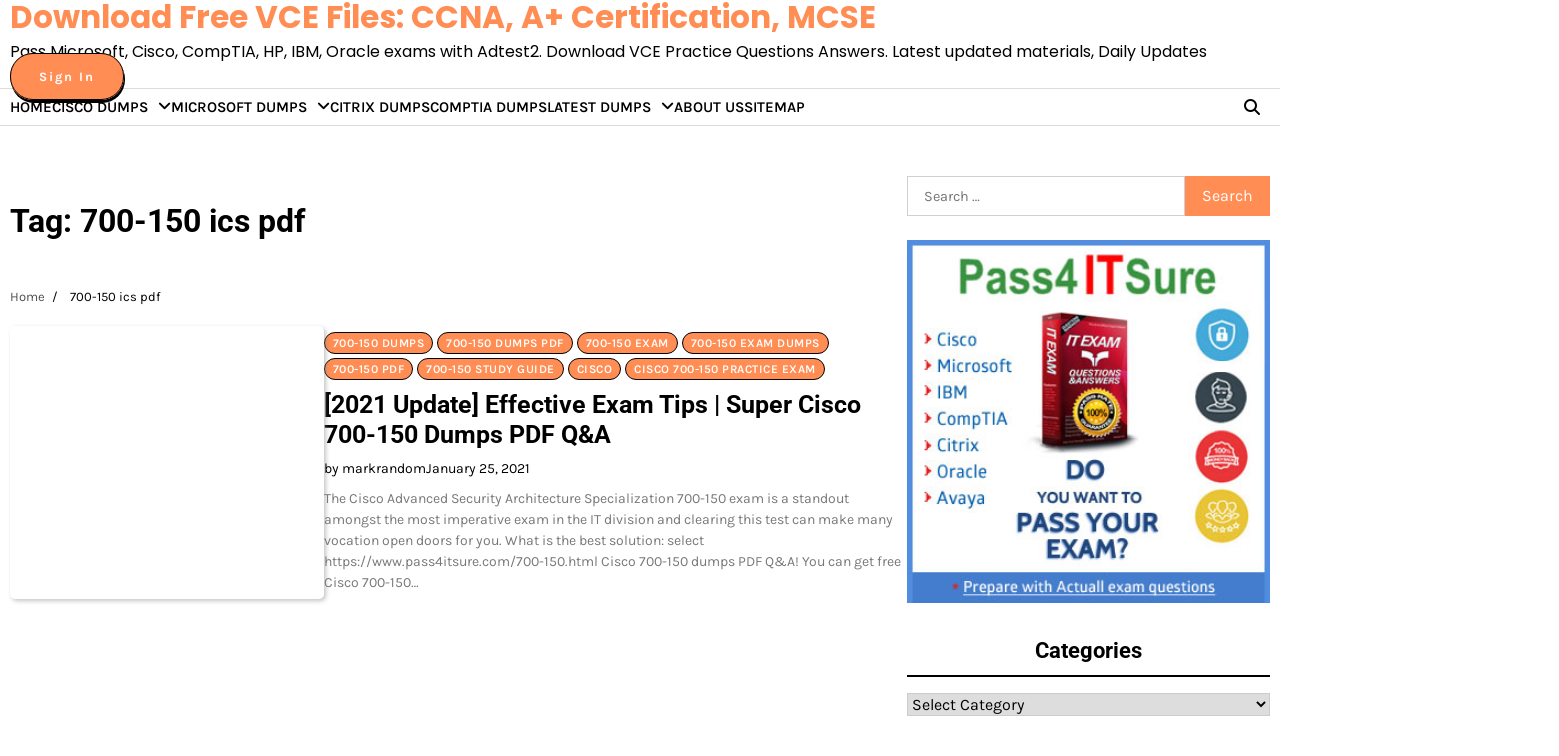

--- FILE ---
content_type: text/html; charset=UTF-8
request_url: https://www.adtest2.org/tag/700-150-ics-pdf
body_size: 10654
content:
<!doctype html>
<html lang="en-US">
<head>
	<meta charset="UTF-8">
	<meta name="viewport" content="width=device-width, initial-scale=1">
	<link rel="profile" href="https://gmpg.org/xfn/11">

	<meta name='robots' content='index, follow, max-image-preview:large, max-snippet:-1, max-video-preview:-1' />
	<style>img:is([sizes="auto" i], [sizes^="auto," i]) { contain-intrinsic-size: 3000px 1500px }</style>
	
	<!-- This site is optimized with the Yoast SEO plugin v26.4 - https://yoast.com/wordpress/plugins/seo/ -->
	<title>700-150 ics pdf - Download Free VCE Files: CCNA, A+ Certification, MCSE</title>
	<link rel="canonical" href="https://www.adtest2.org/tag/700-150-ics-pdf" />
	<meta property="og:locale" content="en_US" />
	<meta property="og:type" content="article" />
	<meta property="og:title" content="700-150 ics pdf - Download Free VCE Files: CCNA, A+ Certification, MCSE" />
	<meta property="og:url" content="https://www.adtest2.org/tag/700-150-ics-pdf" />
	<meta property="og:site_name" content="Download Free VCE Files: CCNA, A+ Certification, MCSE" />
	<meta name="twitter:card" content="summary_large_image" />
	<script type="application/ld+json" class="yoast-schema-graph">{"@context":"https://schema.org","@graph":[{"@type":"CollectionPage","@id":"https://www.adtest2.org/tag/700-150-ics-pdf","url":"https://www.adtest2.org/tag/700-150-ics-pdf","name":"700-150 ics pdf - Download Free VCE Files: CCNA, A+ Certification, MCSE","isPartOf":{"@id":"https://www.adtest2.org/#website"},"breadcrumb":{"@id":"https://www.adtest2.org/tag/700-150-ics-pdf#breadcrumb"},"inLanguage":"en-US"},{"@type":"BreadcrumbList","@id":"https://www.adtest2.org/tag/700-150-ics-pdf#breadcrumb","itemListElement":[{"@type":"ListItem","position":1,"name":"Home","item":"https://www.adtest2.org/"},{"@type":"ListItem","position":2,"name":"700-150 ics pdf"}]},{"@type":"WebSite","@id":"https://www.adtest2.org/#website","url":"https://www.adtest2.org/","name":"Download Free VCE Files: CCNA, A+ Certification, MCSE","description":"Pass Microsoft, Cisco, CompTIA, HP, IBM, Oracle exams with Adtest2. Download VCE Practice Questions Answers. Latest updated materials,  Daily Updates","potentialAction":[{"@type":"SearchAction","target":{"@type":"EntryPoint","urlTemplate":"https://www.adtest2.org/?s={search_term_string}"},"query-input":{"@type":"PropertyValueSpecification","valueRequired":true,"valueName":"search_term_string"}}],"inLanguage":"en-US"}]}</script>
	<!-- / Yoast SEO plugin. -->


<link rel="alternate" type="application/rss+xml" title="Download Free VCE Files: CCNA, A+ Certification, MCSE &raquo; Feed" href="https://www.adtest2.org/feed" />
<link rel="alternate" type="application/rss+xml" title="Download Free VCE Files: CCNA, A+ Certification, MCSE &raquo; Comments Feed" href="https://www.adtest2.org/comments/feed" />
<link rel="alternate" type="application/rss+xml" title="Download Free VCE Files: CCNA, A+ Certification, MCSE &raquo; 700-150 ics pdf Tag Feed" href="https://www.adtest2.org/tag/700-150-ics-pdf/feed" />
<link rel='stylesheet' id='wp-block-library-css' href='https://www.adtest2.org/wp-includes/css/dist/block-library/style.min.css?ver=6.8.3' media='all' />
<style id='wp-block-library-theme-inline-css'>
.wp-block-audio :where(figcaption){color:#555;font-size:13px;text-align:center}.is-dark-theme .wp-block-audio :where(figcaption){color:#ffffffa6}.wp-block-audio{margin:0 0 1em}.wp-block-code{border:1px solid #ccc;border-radius:4px;font-family:Menlo,Consolas,monaco,monospace;padding:.8em 1em}.wp-block-embed :where(figcaption){color:#555;font-size:13px;text-align:center}.is-dark-theme .wp-block-embed :where(figcaption){color:#ffffffa6}.wp-block-embed{margin:0 0 1em}.blocks-gallery-caption{color:#555;font-size:13px;text-align:center}.is-dark-theme .blocks-gallery-caption{color:#ffffffa6}:root :where(.wp-block-image figcaption){color:#555;font-size:13px;text-align:center}.is-dark-theme :root :where(.wp-block-image figcaption){color:#ffffffa6}.wp-block-image{margin:0 0 1em}.wp-block-pullquote{border-bottom:4px solid;border-top:4px solid;color:currentColor;margin-bottom:1.75em}.wp-block-pullquote cite,.wp-block-pullquote footer,.wp-block-pullquote__citation{color:currentColor;font-size:.8125em;font-style:normal;text-transform:uppercase}.wp-block-quote{border-left:.25em solid;margin:0 0 1.75em;padding-left:1em}.wp-block-quote cite,.wp-block-quote footer{color:currentColor;font-size:.8125em;font-style:normal;position:relative}.wp-block-quote:where(.has-text-align-right){border-left:none;border-right:.25em solid;padding-left:0;padding-right:1em}.wp-block-quote:where(.has-text-align-center){border:none;padding-left:0}.wp-block-quote.is-large,.wp-block-quote.is-style-large,.wp-block-quote:where(.is-style-plain){border:none}.wp-block-search .wp-block-search__label{font-weight:700}.wp-block-search__button{border:1px solid #ccc;padding:.375em .625em}:where(.wp-block-group.has-background){padding:1.25em 2.375em}.wp-block-separator.has-css-opacity{opacity:.4}.wp-block-separator{border:none;border-bottom:2px solid;margin-left:auto;margin-right:auto}.wp-block-separator.has-alpha-channel-opacity{opacity:1}.wp-block-separator:not(.is-style-wide):not(.is-style-dots){width:100px}.wp-block-separator.has-background:not(.is-style-dots){border-bottom:none;height:1px}.wp-block-separator.has-background:not(.is-style-wide):not(.is-style-dots){height:2px}.wp-block-table{margin:0 0 1em}.wp-block-table td,.wp-block-table th{word-break:normal}.wp-block-table :where(figcaption){color:#555;font-size:13px;text-align:center}.is-dark-theme .wp-block-table :where(figcaption){color:#ffffffa6}.wp-block-video :where(figcaption){color:#555;font-size:13px;text-align:center}.is-dark-theme .wp-block-video :where(figcaption){color:#ffffffa6}.wp-block-video{margin:0 0 1em}:root :where(.wp-block-template-part.has-background){margin-bottom:0;margin-top:0;padding:1.25em 2.375em}
</style>
<style id='classic-theme-styles-inline-css'>
/*! This file is auto-generated */
.wp-block-button__link{color:#fff;background-color:#32373c;border-radius:9999px;box-shadow:none;text-decoration:none;padding:calc(.667em + 2px) calc(1.333em + 2px);font-size:1.125em}.wp-block-file__button{background:#32373c;color:#fff;text-decoration:none}
</style>
<style id='global-styles-inline-css'>
:root{--wp--preset--aspect-ratio--square: 1;--wp--preset--aspect-ratio--4-3: 4/3;--wp--preset--aspect-ratio--3-4: 3/4;--wp--preset--aspect-ratio--3-2: 3/2;--wp--preset--aspect-ratio--2-3: 2/3;--wp--preset--aspect-ratio--16-9: 16/9;--wp--preset--aspect-ratio--9-16: 9/16;--wp--preset--color--black: #000000;--wp--preset--color--cyan-bluish-gray: #abb8c3;--wp--preset--color--white: #ffffff;--wp--preset--color--pale-pink: #f78da7;--wp--preset--color--vivid-red: #cf2e2e;--wp--preset--color--luminous-vivid-orange: #ff6900;--wp--preset--color--luminous-vivid-amber: #fcb900;--wp--preset--color--light-green-cyan: #7bdcb5;--wp--preset--color--vivid-green-cyan: #00d084;--wp--preset--color--pale-cyan-blue: #8ed1fc;--wp--preset--color--vivid-cyan-blue: #0693e3;--wp--preset--color--vivid-purple: #9b51e0;--wp--preset--gradient--vivid-cyan-blue-to-vivid-purple: linear-gradient(135deg,rgba(6,147,227,1) 0%,rgb(155,81,224) 100%);--wp--preset--gradient--light-green-cyan-to-vivid-green-cyan: linear-gradient(135deg,rgb(122,220,180) 0%,rgb(0,208,130) 100%);--wp--preset--gradient--luminous-vivid-amber-to-luminous-vivid-orange: linear-gradient(135deg,rgba(252,185,0,1) 0%,rgba(255,105,0,1) 100%);--wp--preset--gradient--luminous-vivid-orange-to-vivid-red: linear-gradient(135deg,rgba(255,105,0,1) 0%,rgb(207,46,46) 100%);--wp--preset--gradient--very-light-gray-to-cyan-bluish-gray: linear-gradient(135deg,rgb(238,238,238) 0%,rgb(169,184,195) 100%);--wp--preset--gradient--cool-to-warm-spectrum: linear-gradient(135deg,rgb(74,234,220) 0%,rgb(151,120,209) 20%,rgb(207,42,186) 40%,rgb(238,44,130) 60%,rgb(251,105,98) 80%,rgb(254,248,76) 100%);--wp--preset--gradient--blush-light-purple: linear-gradient(135deg,rgb(255,206,236) 0%,rgb(152,150,240) 100%);--wp--preset--gradient--blush-bordeaux: linear-gradient(135deg,rgb(254,205,165) 0%,rgb(254,45,45) 50%,rgb(107,0,62) 100%);--wp--preset--gradient--luminous-dusk: linear-gradient(135deg,rgb(255,203,112) 0%,rgb(199,81,192) 50%,rgb(65,88,208) 100%);--wp--preset--gradient--pale-ocean: linear-gradient(135deg,rgb(255,245,203) 0%,rgb(182,227,212) 50%,rgb(51,167,181) 100%);--wp--preset--gradient--electric-grass: linear-gradient(135deg,rgb(202,248,128) 0%,rgb(113,206,126) 100%);--wp--preset--gradient--midnight: linear-gradient(135deg,rgb(2,3,129) 0%,rgb(40,116,252) 100%);--wp--preset--font-size--small: 12px;--wp--preset--font-size--medium: 20px;--wp--preset--font-size--large: 36px;--wp--preset--font-size--x-large: 42px;--wp--preset--font-size--regular: 16px;--wp--preset--font-size--larger: 36px;--wp--preset--font-size--huge: 48px;--wp--preset--spacing--20: 0.44rem;--wp--preset--spacing--30: 0.67rem;--wp--preset--spacing--40: 1rem;--wp--preset--spacing--50: 1.5rem;--wp--preset--spacing--60: 2.25rem;--wp--preset--spacing--70: 3.38rem;--wp--preset--spacing--80: 5.06rem;--wp--preset--shadow--natural: 6px 6px 9px rgba(0, 0, 0, 0.2);--wp--preset--shadow--deep: 12px 12px 50px rgba(0, 0, 0, 0.4);--wp--preset--shadow--sharp: 6px 6px 0px rgba(0, 0, 0, 0.2);--wp--preset--shadow--outlined: 6px 6px 0px -3px rgba(255, 255, 255, 1), 6px 6px rgba(0, 0, 0, 1);--wp--preset--shadow--crisp: 6px 6px 0px rgba(0, 0, 0, 1);}:where(.is-layout-flex){gap: 0.5em;}:where(.is-layout-grid){gap: 0.5em;}body .is-layout-flex{display: flex;}.is-layout-flex{flex-wrap: wrap;align-items: center;}.is-layout-flex > :is(*, div){margin: 0;}body .is-layout-grid{display: grid;}.is-layout-grid > :is(*, div){margin: 0;}:where(.wp-block-columns.is-layout-flex){gap: 2em;}:where(.wp-block-columns.is-layout-grid){gap: 2em;}:where(.wp-block-post-template.is-layout-flex){gap: 1.25em;}:where(.wp-block-post-template.is-layout-grid){gap: 1.25em;}.has-black-color{color: var(--wp--preset--color--black) !important;}.has-cyan-bluish-gray-color{color: var(--wp--preset--color--cyan-bluish-gray) !important;}.has-white-color{color: var(--wp--preset--color--white) !important;}.has-pale-pink-color{color: var(--wp--preset--color--pale-pink) !important;}.has-vivid-red-color{color: var(--wp--preset--color--vivid-red) !important;}.has-luminous-vivid-orange-color{color: var(--wp--preset--color--luminous-vivid-orange) !important;}.has-luminous-vivid-amber-color{color: var(--wp--preset--color--luminous-vivid-amber) !important;}.has-light-green-cyan-color{color: var(--wp--preset--color--light-green-cyan) !important;}.has-vivid-green-cyan-color{color: var(--wp--preset--color--vivid-green-cyan) !important;}.has-pale-cyan-blue-color{color: var(--wp--preset--color--pale-cyan-blue) !important;}.has-vivid-cyan-blue-color{color: var(--wp--preset--color--vivid-cyan-blue) !important;}.has-vivid-purple-color{color: var(--wp--preset--color--vivid-purple) !important;}.has-black-background-color{background-color: var(--wp--preset--color--black) !important;}.has-cyan-bluish-gray-background-color{background-color: var(--wp--preset--color--cyan-bluish-gray) !important;}.has-white-background-color{background-color: var(--wp--preset--color--white) !important;}.has-pale-pink-background-color{background-color: var(--wp--preset--color--pale-pink) !important;}.has-vivid-red-background-color{background-color: var(--wp--preset--color--vivid-red) !important;}.has-luminous-vivid-orange-background-color{background-color: var(--wp--preset--color--luminous-vivid-orange) !important;}.has-luminous-vivid-amber-background-color{background-color: var(--wp--preset--color--luminous-vivid-amber) !important;}.has-light-green-cyan-background-color{background-color: var(--wp--preset--color--light-green-cyan) !important;}.has-vivid-green-cyan-background-color{background-color: var(--wp--preset--color--vivid-green-cyan) !important;}.has-pale-cyan-blue-background-color{background-color: var(--wp--preset--color--pale-cyan-blue) !important;}.has-vivid-cyan-blue-background-color{background-color: var(--wp--preset--color--vivid-cyan-blue) !important;}.has-vivid-purple-background-color{background-color: var(--wp--preset--color--vivid-purple) !important;}.has-black-border-color{border-color: var(--wp--preset--color--black) !important;}.has-cyan-bluish-gray-border-color{border-color: var(--wp--preset--color--cyan-bluish-gray) !important;}.has-white-border-color{border-color: var(--wp--preset--color--white) !important;}.has-pale-pink-border-color{border-color: var(--wp--preset--color--pale-pink) !important;}.has-vivid-red-border-color{border-color: var(--wp--preset--color--vivid-red) !important;}.has-luminous-vivid-orange-border-color{border-color: var(--wp--preset--color--luminous-vivid-orange) !important;}.has-luminous-vivid-amber-border-color{border-color: var(--wp--preset--color--luminous-vivid-amber) !important;}.has-light-green-cyan-border-color{border-color: var(--wp--preset--color--light-green-cyan) !important;}.has-vivid-green-cyan-border-color{border-color: var(--wp--preset--color--vivid-green-cyan) !important;}.has-pale-cyan-blue-border-color{border-color: var(--wp--preset--color--pale-cyan-blue) !important;}.has-vivid-cyan-blue-border-color{border-color: var(--wp--preset--color--vivid-cyan-blue) !important;}.has-vivid-purple-border-color{border-color: var(--wp--preset--color--vivid-purple) !important;}.has-vivid-cyan-blue-to-vivid-purple-gradient-background{background: var(--wp--preset--gradient--vivid-cyan-blue-to-vivid-purple) !important;}.has-light-green-cyan-to-vivid-green-cyan-gradient-background{background: var(--wp--preset--gradient--light-green-cyan-to-vivid-green-cyan) !important;}.has-luminous-vivid-amber-to-luminous-vivid-orange-gradient-background{background: var(--wp--preset--gradient--luminous-vivid-amber-to-luminous-vivid-orange) !important;}.has-luminous-vivid-orange-to-vivid-red-gradient-background{background: var(--wp--preset--gradient--luminous-vivid-orange-to-vivid-red) !important;}.has-very-light-gray-to-cyan-bluish-gray-gradient-background{background: var(--wp--preset--gradient--very-light-gray-to-cyan-bluish-gray) !important;}.has-cool-to-warm-spectrum-gradient-background{background: var(--wp--preset--gradient--cool-to-warm-spectrum) !important;}.has-blush-light-purple-gradient-background{background: var(--wp--preset--gradient--blush-light-purple) !important;}.has-blush-bordeaux-gradient-background{background: var(--wp--preset--gradient--blush-bordeaux) !important;}.has-luminous-dusk-gradient-background{background: var(--wp--preset--gradient--luminous-dusk) !important;}.has-pale-ocean-gradient-background{background: var(--wp--preset--gradient--pale-ocean) !important;}.has-electric-grass-gradient-background{background: var(--wp--preset--gradient--electric-grass) !important;}.has-midnight-gradient-background{background: var(--wp--preset--gradient--midnight) !important;}.has-small-font-size{font-size: var(--wp--preset--font-size--small) !important;}.has-medium-font-size{font-size: var(--wp--preset--font-size--medium) !important;}.has-large-font-size{font-size: var(--wp--preset--font-size--large) !important;}.has-x-large-font-size{font-size: var(--wp--preset--font-size--x-large) !important;}
:where(.wp-block-post-template.is-layout-flex){gap: 1.25em;}:where(.wp-block-post-template.is-layout-grid){gap: 1.25em;}
:where(.wp-block-columns.is-layout-flex){gap: 2em;}:where(.wp-block-columns.is-layout-grid){gap: 2em;}
:root :where(.wp-block-pullquote){font-size: 1.5em;line-height: 1.6;}
</style>
<link rel='stylesheet' id='timeless-blog-fonts-css' href='https://www.adtest2.org/wp-content/fonts/6db6134be9e0ad5460239510d7164920.css' media='all' />
<link rel='stylesheet' id='slick-style-css' href='https://www.adtest2.org/wp-content/themes/timeless-blog/assets/css/slick.min.css?ver=1.8.1' media='all' />
<link rel='stylesheet' id='all-style-css' href='https://www.adtest2.org/wp-content/themes/timeless-blog/assets/css/all.min.css?ver=6.7.2' media='all' />
<link rel='stylesheet' id='timeless-blog-blocks-style-css' href='https://www.adtest2.org/wp-content/themes/timeless-blog/assets/css/blocks.min.css?ver=6.8.3' media='all' />
<link rel='stylesheet' id='timeless-blog-style-css' href='https://www.adtest2.org/wp-content/themes/timeless-blog/style.css?ver=1.0.0' media='all' />
<style id='timeless-blog-style-inline-css'>


	/* Site title and tagline color css */
	:root {
		--site-title-hue: #ff8d54;
		--site-tagline-hue: #000000;

		
		
		
		
	}
	
</style>
<script src="https://www.adtest2.org/wp-includes/js/jquery/jquery.min.js?ver=3.7.1" id="jquery-core-js"></script>
<script src="https://www.adtest2.org/wp-includes/js/jquery/jquery-migrate.min.js?ver=3.4.1" id="jquery-migrate-js"></script>

<style type="text/css" id="breadcrumb-trail-css">.trail-items li:not(:last-child):after {content: "/";}</style>
</head>

<body class="archive tag tag-700-150-ics-pdf tag-536 wp-embed-responsive wp-theme-timeless-blog hfeed artify-timeless-blog light-theme right-sidebar">
		<div id="page" class="site">
		<a class="skip-link screen-reader-text" href="#primary-content">Skip to content</a>

		<div id="loader">
			<div class="loader-container">
				<div id="preloader">
					<div class="pre-loader-3"></div>
				</div>
			</div>
		</div><!-- #loader -->

		
		<header id="masthead" class="site-header">
			
			<div class="site-middle-header">
				
				<div class="site-container-width">
					<div class="site-middle-header-wrapper">
					
						<div class="site-branding">
																<div class="site-identity">
																						<p class="site-title"><a href="https://www.adtest2.org/" rel="home">Download Free VCE Files: CCNA, A+ Certification, MCSE</a></p>
																								<p class="site-description">Pass Microsoft, Cisco, CompTIA, HP, IBM, Oracle exams with Adtest2. Download VCE Practice Questions Answers. Latest updated materials,  Daily Updates</p>
																					</div>
													</div>
						<div class="middle-header-right">
																							<a class="header-button" href="#">Sign In</a>
														</div>

					</div>
				</div>
			</div>
		
			<div class="theme-main-header">
				<div class="site-container-width">
					<div class="theme-main-header-wrapper">
						<div class="primary-nav">
							<div class="primary-nav-container">
								<div class="header-nav">
									<nav id="site-navigation" class="main-navigation">
										<button class="menu-toggle" aria-controls="primary-menu" aria-expanded="false">
											<span></span>
											<span></span>
											<span></span>
										</button>
										<div class="menu-menu-container"><ul id="primary-menu" class="menu"><li id="menu-item-320" class="menu-item menu-item-type-custom menu-item-object-custom menu-item-home menu-item-320"><a href="https://www.adtest2.org/">Home</a></li>
<li id="menu-item-321" class="menu-item menu-item-type-post_type menu-item-object-page menu-item-has-children menu-item-321"><a href="https://www.adtest2.org/cisco-dumps">Cisco Dumps</a>
<ul class="sub-menu">
	<li id="menu-item-1273" class="menu-item menu-item-type-post_type menu-item-object-page menu-item-1273"><a href="https://www.adtest2.org/cisco-dumps/cisco-ccde-exam-dumps">Cisco CCDE Exam Dumps</a></li>
	<li id="menu-item-1274" class="menu-item menu-item-type-post_type menu-item-object-page menu-item-1274"><a href="https://www.adtest2.org/cisco-dumps/cisco-ccie-exam-dumps">Cisco CCIE Exam Dumps</a></li>
	<li id="menu-item-1275" class="menu-item menu-item-type-post_type menu-item-object-page menu-item-1275"><a href="https://www.adtest2.org/cisco-dumps/cisco-ccna-exam-dumps">Cisco CCNA Exam Dumps</a></li>
	<li id="menu-item-1276" class="menu-item menu-item-type-post_type menu-item-object-page menu-item-1276"><a href="https://www.adtest2.org/cisco-dumps/cisco-ccnp-exam-dumps">Cisco CCNP Exam Dumps</a></li>
	<li id="menu-item-1277" class="menu-item menu-item-type-post_type menu-item-object-page menu-item-1277"><a href="https://www.adtest2.org/cisco-dumps/cisco-devnet-exam-dumps">Cisco DevNet Exam Dumps</a></li>
	<li id="menu-item-1278" class="menu-item menu-item-type-post_type menu-item-object-page menu-item-1278"><a href="https://www.adtest2.org/cisco-dumps/cisco-special-exam-dumps">Cisco Special Exam Dumps</a></li>
</ul>
</li>
<li id="menu-item-322" class="menu-item menu-item-type-post_type menu-item-object-page menu-item-has-children menu-item-322"><a href="https://www.adtest2.org/microsoft-dumps">Microsoft Dumps</a>
<ul class="sub-menu">
	<li id="menu-item-1304" class="menu-item menu-item-type-post_type menu-item-object-page menu-item-1304"><a href="https://www.adtest2.org/microsoft-dumps/microsoft-azure-exam-dumps">Microsoft Azure Exam Dumps</a></li>
	<li id="menu-item-1305" class="menu-item menu-item-type-post_type menu-item-object-page menu-item-1305"><a href="https://www.adtest2.org/microsoft-dumps/microsoft-data-exam-dumps">Microsoft Data Exam Dumps</a></li>
	<li id="menu-item-1306" class="menu-item menu-item-type-post_type menu-item-object-page menu-item-1306"><a href="https://www.adtest2.org/microsoft-dumps/microsoft-dynamics-365-exam-dumps">Microsoft Dynamics 365 Exam Dumps</a></li>
	<li id="menu-item-1307" class="menu-item menu-item-type-post_type menu-item-object-page menu-item-1307"><a href="https://www.adtest2.org/microsoft-dumps/microsoft-mcsa-exam-dumps">Microsoft MCSA Exam Dumps</a></li>
	<li id="menu-item-1308" class="menu-item menu-item-type-post_type menu-item-object-page menu-item-1308"><a href="https://www.adtest2.org/microsoft-dumps/microsoft-mcsd-exam-dumps">Microsoft MCSD Exam Dumps</a></li>
	<li id="menu-item-1309" class="menu-item menu-item-type-post_type menu-item-object-page menu-item-1309"><a href="https://www.adtest2.org/microsoft-dumps/microsoft-mcse-exam-dumps">Microsoft MCSE Exam Dumps</a></li>
	<li id="menu-item-1303" class="menu-item menu-item-type-post_type menu-item-object-page menu-item-1303"><a href="https://www.adtest2.org/microsoft-dumps/microsoft-365-exam-dumps">Microsoft 365 Exam Dumps</a></li>
</ul>
</li>
<li id="menu-item-370" class="menu-item menu-item-type-post_type menu-item-object-page menu-item-370"><a href="https://www.adtest2.org/citrix-dumps">Citrix Dumps</a></li>
<li id="menu-item-371" class="menu-item menu-item-type-post_type menu-item-object-page menu-item-371"><a href="https://www.adtest2.org/comptia-dumps">CompTIA dumps</a></li>
<li id="menu-item-444" class="menu-item menu-item-type-post_type menu-item-object-page menu-item-has-children menu-item-444"><a href="https://www.adtest2.org/latest-dumps">Latest Dumps</a>
<ul class="sub-menu">
	<li id="menu-item-1333" class="menu-item menu-item-type-post_type menu-item-object-page menu-item-1333"><a href="https://www.adtest2.org/latest-dumps/amazon-exam-dumps">Amazon Exam Dumps</a></li>
	<li id="menu-item-1334" class="menu-item menu-item-type-post_type menu-item-object-page menu-item-1334"><a href="https://www.adtest2.org/latest-dumps/checkpoint-exam-dumps">Checkpoint Exam Dumps</a></li>
	<li id="menu-item-1335" class="menu-item menu-item-type-post_type menu-item-object-page menu-item-1335"><a href="https://www.adtest2.org/latest-dumps/emc-exam-dumps">EMC Exam Dumps</a></li>
	<li id="menu-item-1336" class="menu-item menu-item-type-post_type menu-item-object-page menu-item-1336"><a href="https://www.adtest2.org/latest-dumps/fortinet-exam-dumps">Fortinet Exam Dumps</a></li>
	<li id="menu-item-1337" class="menu-item menu-item-type-post_type menu-item-object-page menu-item-1337"><a href="https://www.adtest2.org/latest-dumps/hp-exam-dumps">HP Exam Dumps</a></li>
	<li id="menu-item-1338" class="menu-item menu-item-type-post_type menu-item-object-page menu-item-1338"><a href="https://www.adtest2.org/latest-dumps/isc-exam-dumps">ISC Exam Dumps</a></li>
	<li id="menu-item-1339" class="menu-item menu-item-type-post_type menu-item-object-page menu-item-1339"><a href="https://www.adtest2.org/latest-dumps/vmware-exam-dumps">VMware Exam Dumps</a></li>
</ul>
</li>
<li id="menu-item-2337" class="menu-item menu-item-type-post_type menu-item-object-page menu-item-2337"><a href="https://www.adtest2.org/about-us">About US</a></li>
<li id="menu-item-2357" class="menu-item menu-item-type-post_type menu-item-object-page menu-item-2357"><a href="https://www.adtest2.org/sitemap">Sitemap</a></li>
</ul></div>									</nav><!-- #site-navigation -->
								</div>
							</div>
						</div>
						<div class="main-header-right">
							<div class="header-search">
								<div class="header-search-wrap">
									<a href="#" title="Search" class="header-search-icon">
										<i class="fa fa-search"></i>
									</a>
									<div class="header-search-form">
										<form role="search" method="get" class="search-form" action="https://www.adtest2.org/">
				<label>
					<span class="screen-reader-text">Search for:</span>
					<input type="search" class="search-field" placeholder="Search &hellip;" value="" name="s" />
				</label>
				<input type="submit" class="search-submit" value="Search" />
			</form>									</div>
								</div>
							</div>
						</div>
						
					</div>
				</div>
			</div>
		</header><!-- #masthead -->

		<div id="primary-content" class="primary-site-content">
			
				<div id="content" class="site-content site-container-width">
					<div class="theme-wrapper">

					
<main id="primary" class="site-main">

	
		<header class="page-header">
			<h1 class="page-title">Tag: <span>700-150 ics pdf</span></h1>		</header><!-- .page-header -->
					<div id="breadcrumb-list">
				<nav role="navigation" aria-label="Breadcrumbs" class="breadcrumb-trail breadcrumbs" itemprop="breadcrumb"><ul class="trail-items" itemscope itemtype="http://schema.org/BreadcrumbList"><meta name="numberOfItems" content="2" /><meta name="itemListOrder" content="Ascending" /><li itemprop="itemListElement" itemscope itemtype="http://schema.org/ListItem" class="trail-item trail-begin"><a href="https://www.adtest2.org" rel="home" itemprop="item"><span itemprop="name">Home</span></a><meta itemprop="position" content="1" /></li><li itemprop="itemListElement" itemscope itemtype="http://schema.org/ListItem" class="trail-item trail-end"><span itemprop="item"><span itemprop="name">700-150 ics pdf</span></span><meta itemprop="position" content="2" /></li></ul></nav>			</div><!-- #breadcrumb-list -->
		
		<div class="archive-area archive-list-layout">

			
<article id="post-1500" class="post-1500 post type-post status-publish format-standard hentry category-700-150-dumps category-700-150-dumps-pdf category-700-150-exam category-700-150-exam-dumps category-700-150-pdf category-700-150-study-guide category-cisco category-cisco-700-150-practice-exam tag-700-150-exam-dumps tag-700-150-ics-pdf tag-cisco-700-150-practice-exam">
	<div class="single-card-container list-card">
		<div class="single-card-image">
					</div>
		<div class="single-card-detail">
			<div class="card-categories"><span class="cat-links"><a href="https://www.adtest2.org/category/cisco/700-150-dumps" class="post-category cat-700-150-dumps" style="--custom-categories-hue:var(--theme-primary-hue);">700-150 dumps</a><a href="https://www.adtest2.org/category/cisco/700-150-dumps-pdf" class="post-category cat-700-150-dumps-pdf" style="--custom-categories-hue:var(--theme-primary-hue);">700-150 dumps pdf</a><a href="https://www.adtest2.org/category/cisco/700-150-exam" class="post-category cat-700-150-exam" style="--custom-categories-hue:var(--theme-primary-hue);">700-150 exam</a><a href="https://www.adtest2.org/category/cisco/700-150-exam-dumps" class="post-category cat-700-150-exam-dumps" style="--custom-categories-hue:var(--theme-primary-hue);">700-150 exam dumps</a><a href="https://www.adtest2.org/category/cisco/700-150-pdf" class="post-category cat-700-150-pdf" style="--custom-categories-hue:var(--theme-primary-hue);">700-150 pdf</a><a href="https://www.adtest2.org/category/cisco/700-150-study-guide" class="post-category cat-700-150-study-guide" style="--custom-categories-hue:var(--theme-primary-hue);">700-150 study guide</a><a href="https://www.adtest2.org/category/cisco" class="post-category cat-cisco" style="--custom-categories-hue:var(--theme-primary-hue);">Cisco</a><a href="https://www.adtest2.org/category/cisco/cisco-700-150-practice-exam" class="post-category cat-cisco-700-150-practice-exam" style="--custom-categories-hue:var(--theme-primary-hue);">cisco 700-150 practice exam</a></span></div>			<h2 class="card-title"><a href="https://www.adtest2.org/effective-exam-tips-super-cisco-700-150-dumps-pdf-qa.html" rel="bookmark">[2021 Update] Effective Exam Tips | Super Cisco 700-150 Dumps PDF Q&#038;A</a></h2>							<div class="card-meta">
						<span class="post-author"><span class="byline"><span class="author vcard"><a class="url fn n" href="https://www.adtest2.org/author/markrandom">by markrandom</a></span></span></span><span class="post-date"><span class="posted-on"><a href="https://www.adtest2.org/effective-exam-tips-super-cisco-700-150-dumps-pdf-qa.html" rel="bookmark"><time class="entry-date published" datetime="2021-01-25T06:06:31+00:00">January 25, 2021</time><time class="updated" datetime="2023-12-15T02:26:42+00:00">December 15, 2023</time></a></span></span>					</div>
								<div class="post-excerpt">
										<p>The Cisco Advanced Security Architecture Specialization 700-150 exam is a standout amongst the most imperative exam in the IT division and clearing this test can make many vocation open doors for you. What is the best solution: select https://www.pass4itsure.com/700-150.html Cisco 700-150 dumps PDF Q&amp;A! You can get free Cisco 700-150&hellip;</p>
				</div><!-- post-excerpt -->
				
			</div>
		</div>
	</article><!-- #post-1500 -->
		</div>

		</main><!-- #main -->


<aside id="secondary" class="widget-area">
	<section id="search-2" class="widget widget_search"><form role="search" method="get" class="search-form" action="https://www.adtest2.org/">
				<label>
					<span class="screen-reader-text">Search for:</span>
					<input type="search" class="search-field" placeholder="Search &hellip;" value="" name="s" />
				</label>
				<input type="submit" class="search-submit" value="Search" />
			</form></section><section id="text-2" class="widget widget_text">			<div class="textwidget"><a href="https://www.pass4itsure.com" rel="nofollow" target="_blank">
<img src="https://www.adtest2.org/wp-content/uploads/2017/08/p_pass.jpg" alt="pass4itsure.com" width="100%" border="0" align="justify" height="100%">
</a></div>
		</section><section id="categories-2" class="widget widget_categories"><h2 class="widget-title">Categories</h2><form action="https://www.adtest2.org" method="get"><label class="screen-reader-text" for="cat">Categories</label><select  name='cat' id='cat' class='postform'>
	<option value='-1'>Select Category</option>
	<option class="level-0" value="566">Amazon&nbsp;&nbsp;(2)</option>
	<option class="level-1" value="567">&nbsp;&nbsp;&nbsp;dva-c01 exam&nbsp;&nbsp;(1)</option>
	<option class="level-1" value="638">&nbsp;&nbsp;&nbsp;saa-c03 exam&nbsp;&nbsp;(1)</option>
	<option class="level-0" value="441">Azure Solutions Architect Expert&nbsp;&nbsp;(1)</option>
	<option class="level-0" value="37">CCNA&nbsp;&nbsp;(1)</option>
	<option class="level-0" value="33">Cisco&nbsp;&nbsp;(17)</option>
	<option class="level-1" value="576">&nbsp;&nbsp;&nbsp;200-201 exam&nbsp;&nbsp;(1)</option>
	<option class="level-1" value="736">&nbsp;&nbsp;&nbsp;2025 Cisco 300-435 Exam&nbsp;&nbsp;(1)</option>
	<option class="level-1" value="584">&nbsp;&nbsp;&nbsp;300-410 dumps&nbsp;&nbsp;(2)</option>
	<option class="level-1" value="587">&nbsp;&nbsp;&nbsp;300-410 dumps pdf&nbsp;&nbsp;(2)</option>
	<option class="level-1" value="585">&nbsp;&nbsp;&nbsp;300-410 enarsi dumps&nbsp;&nbsp;(2)</option>
	<option class="level-1" value="586">&nbsp;&nbsp;&nbsp;300-410 enarsi dumps pdf&nbsp;&nbsp;(2)</option>
	<option class="level-1" value="583">&nbsp;&nbsp;&nbsp;300-410 exam&nbsp;&nbsp;(2)</option>
	<option class="level-1" value="588">&nbsp;&nbsp;&nbsp;300-410 exam dumps&nbsp;&nbsp;(2)</option>
	<option class="level-1" value="589">&nbsp;&nbsp;&nbsp;300-410 practice test&nbsp;&nbsp;(2)</option>
	<option class="level-1" value="616">&nbsp;&nbsp;&nbsp;300-435 exam&nbsp;&nbsp;(2)</option>
	<option class="level-1" value="501">&nbsp;&nbsp;&nbsp;300-535 exam&nbsp;&nbsp;(1)</option>
	<option class="level-1" value="504">&nbsp;&nbsp;&nbsp;300-620 exam&nbsp;&nbsp;(1)</option>
	<option class="level-1" value="624">&nbsp;&nbsp;&nbsp;300-810 dumps&nbsp;&nbsp;(1)</option>
	<option class="level-1" value="625">&nbsp;&nbsp;&nbsp;300-810 dumps pdf&nbsp;&nbsp;(1)</option>
	<option class="level-1" value="622">&nbsp;&nbsp;&nbsp;300-810 exam&nbsp;&nbsp;(1)</option>
	<option class="level-1" value="623">&nbsp;&nbsp;&nbsp;300-810 exam dumps&nbsp;&nbsp;(1)</option>
	<option class="level-1" value="626">&nbsp;&nbsp;&nbsp;300-810 exam questions&nbsp;&nbsp;(1)</option>
	<option class="level-1" value="562">&nbsp;&nbsp;&nbsp;300-910 exam&nbsp;&nbsp;(1)</option>
	<option class="level-1" value="557">&nbsp;&nbsp;&nbsp;350-501 exam&nbsp;&nbsp;(1)</option>
	<option class="level-1" value="558">&nbsp;&nbsp;&nbsp;350-701 exam&nbsp;&nbsp;(1)</option>
	<option class="level-1" value="529">&nbsp;&nbsp;&nbsp;700-150 dumps&nbsp;&nbsp;(1)</option>
	<option class="level-1" value="530">&nbsp;&nbsp;&nbsp;700-150 dumps pdf&nbsp;&nbsp;(1)</option>
	<option class="level-1" value="527">&nbsp;&nbsp;&nbsp;700-150 exam&nbsp;&nbsp;(1)</option>
	<option class="level-1" value="528">&nbsp;&nbsp;&nbsp;700-150 exam dumps&nbsp;&nbsp;(1)</option>
	<option class="level-1" value="531">&nbsp;&nbsp;&nbsp;700-150 pdf&nbsp;&nbsp;(1)</option>
	<option class="level-1" value="533">&nbsp;&nbsp;&nbsp;700-150 study guide&nbsp;&nbsp;(1)</option>
	<option class="level-1" value="652">&nbsp;&nbsp;&nbsp;CCNA&nbsp;&nbsp;(1)</option>
	<option class="level-2" value="653">&nbsp;&nbsp;&nbsp;&nbsp;&nbsp;&nbsp;200-301&nbsp;&nbsp;(1)</option>
	<option class="level-2" value="660">&nbsp;&nbsp;&nbsp;&nbsp;&nbsp;&nbsp;200-301 certification exam&nbsp;&nbsp;(1)</option>
	<option class="level-2" value="654">&nbsp;&nbsp;&nbsp;&nbsp;&nbsp;&nbsp;200-301 dumps&nbsp;&nbsp;(1)</option>
	<option class="level-2" value="657">&nbsp;&nbsp;&nbsp;&nbsp;&nbsp;&nbsp;200-301 exam practice&nbsp;&nbsp;(1)</option>
	<option class="level-2" value="656">&nbsp;&nbsp;&nbsp;&nbsp;&nbsp;&nbsp;200-301 exam questions&nbsp;&nbsp;(1)</option>
	<option class="level-2" value="658">&nbsp;&nbsp;&nbsp;&nbsp;&nbsp;&nbsp;200-301 exam solution&nbsp;&nbsp;(1)</option>
	<option class="level-2" value="659">&nbsp;&nbsp;&nbsp;&nbsp;&nbsp;&nbsp;200-301 online practice&nbsp;&nbsp;(1)</option>
	<option class="level-2" value="655">&nbsp;&nbsp;&nbsp;&nbsp;&nbsp;&nbsp;200-301 pdf&nbsp;&nbsp;(1)</option>
	<option class="level-1" value="452">&nbsp;&nbsp;&nbsp;CCNA Cloud&nbsp;&nbsp;(1)</option>
	<option class="level-1" value="532">&nbsp;&nbsp;&nbsp;cisco 700-150 practice exam&nbsp;&nbsp;(1)</option>
	<option class="level-1" value="516">&nbsp;&nbsp;&nbsp;Cisco CCNP&nbsp;&nbsp;(3)</option>
	<option class="level-2" value="673">&nbsp;&nbsp;&nbsp;&nbsp;&nbsp;&nbsp;300-410&nbsp;&nbsp;(1)</option>
	<option class="level-2" value="676">&nbsp;&nbsp;&nbsp;&nbsp;&nbsp;&nbsp;300-410 dumps&nbsp;&nbsp;(1)</option>
	<option class="level-2" value="675">&nbsp;&nbsp;&nbsp;&nbsp;&nbsp;&nbsp;300-410 ENARSI&nbsp;&nbsp;(1)</option>
	<option class="level-2" value="677">&nbsp;&nbsp;&nbsp;&nbsp;&nbsp;&nbsp;300-410 ENARSI exam practice material&nbsp;&nbsp;(1)</option>
	<option class="level-2" value="674">&nbsp;&nbsp;&nbsp;&nbsp;&nbsp;&nbsp;300-410 exam&nbsp;&nbsp;(1)</option>
	<option class="level-2" value="678">&nbsp;&nbsp;&nbsp;&nbsp;&nbsp;&nbsp;300-410 exam practice&nbsp;&nbsp;(1)</option>
	<option class="level-2" value="679">&nbsp;&nbsp;&nbsp;&nbsp;&nbsp;&nbsp;300-410 exam questions&nbsp;&nbsp;(1)</option>
	<option class="level-2" value="521">&nbsp;&nbsp;&nbsp;&nbsp;&nbsp;&nbsp;300-415 dumps&nbsp;&nbsp;(2)</option>
	<option class="level-2" value="518">&nbsp;&nbsp;&nbsp;&nbsp;&nbsp;&nbsp;300-415 dumps pdf&nbsp;&nbsp;(2)</option>
	<option class="level-2" value="517">&nbsp;&nbsp;&nbsp;&nbsp;&nbsp;&nbsp;300-415 exam dumps&nbsp;&nbsp;(2)</option>
	<option class="level-2" value="522">&nbsp;&nbsp;&nbsp;&nbsp;&nbsp;&nbsp;300-415 exam questions&nbsp;&nbsp;(2)</option>
	<option class="level-2" value="519">&nbsp;&nbsp;&nbsp;&nbsp;&nbsp;&nbsp;300-415 pdf&nbsp;&nbsp;(2)</option>
	<option class="level-2" value="520">&nbsp;&nbsp;&nbsp;&nbsp;&nbsp;&nbsp;300-415 study guide&nbsp;&nbsp;(2)</option>
	<option class="level-0" value="476">Cisco CCNP Enterprise Certification 2020&nbsp;&nbsp;(2)</option>
	<option class="level-1" value="482">&nbsp;&nbsp;&nbsp;ccnp 300-435&nbsp;&nbsp;(1)</option>
	<option class="level-1" value="477">&nbsp;&nbsp;&nbsp;cisco 300-430&nbsp;&nbsp;(1)</option>
	<option class="level-1" value="478">&nbsp;&nbsp;&nbsp;cisco 300-430 dumps&nbsp;&nbsp;(1)</option>
	<option class="level-1" value="480">&nbsp;&nbsp;&nbsp;cisco 300-430 english&nbsp;&nbsp;(1)</option>
	<option class="level-1" value="481">&nbsp;&nbsp;&nbsp;cisco 300-435&nbsp;&nbsp;(1)</option>
	<option class="level-1" value="483">&nbsp;&nbsp;&nbsp;cisco 300-435 enauto&nbsp;&nbsp;(1)</option>
	<option class="level-1" value="479">&nbsp;&nbsp;&nbsp;cisco exam 300-430&nbsp;&nbsp;(1)</option>
	<option class="level-0" value="364">CompTIA&nbsp;&nbsp;(3)</option>
	<option class="level-1" value="691">&nbsp;&nbsp;&nbsp;220-1101 exam&nbsp;&nbsp;(1)</option>
	<option class="level-1" value="712">&nbsp;&nbsp;&nbsp;220-1102 dumps&nbsp;&nbsp;(1)</option>
	<option class="level-1" value="715">&nbsp;&nbsp;&nbsp;220-1102 dumps free&nbsp;&nbsp;(1)</option>
	<option class="level-1" value="710">&nbsp;&nbsp;&nbsp;220-1102 exam&nbsp;&nbsp;(1)</option>
	<option class="level-1" value="711">&nbsp;&nbsp;&nbsp;220-1102 exam dumps&nbsp;&nbsp;(1)</option>
	<option class="level-1" value="714">&nbsp;&nbsp;&nbsp;220-1102 practice test&nbsp;&nbsp;(1)</option>
	<option class="level-1" value="695">&nbsp;&nbsp;&nbsp;comptia 220-1101 exam dumps&nbsp;&nbsp;(1)</option>
	<option class="level-1" value="692">&nbsp;&nbsp;&nbsp;comptia a+ 220-1101&nbsp;&nbsp;(1)</option>
	<option class="level-1" value="696">&nbsp;&nbsp;&nbsp;comptia a+ 220-1101 pdf&nbsp;&nbsp;(1)</option>
	<option class="level-1" value="694">&nbsp;&nbsp;&nbsp;comptia a+ 220-1101 practice test&nbsp;&nbsp;(1)</option>
	<option class="level-1" value="697">&nbsp;&nbsp;&nbsp;comptia a+ 220-1101 study guide&nbsp;&nbsp;(1)</option>
	<option class="level-1" value="713">&nbsp;&nbsp;&nbsp;comptia a+ 220-1102 practice test&nbsp;&nbsp;(1)</option>
	<option class="level-1" value="693">&nbsp;&nbsp;&nbsp;comptia a+ dumps&nbsp;&nbsp;(1)</option>
	<option class="level-1" value="507">&nbsp;&nbsp;&nbsp;CompTIA Linux+&nbsp;&nbsp;(1)</option>
	<option class="level-2" value="511">&nbsp;&nbsp;&nbsp;&nbsp;&nbsp;&nbsp;comptia linux+ certification exam xko-004&nbsp;&nbsp;(1)</option>
	<option class="level-2" value="508">&nbsp;&nbsp;&nbsp;&nbsp;&nbsp;&nbsp;xk0-004 dumps pdf&nbsp;&nbsp;(1)</option>
	<option class="level-2" value="509">&nbsp;&nbsp;&nbsp;&nbsp;&nbsp;&nbsp;xk0-004 pdf&nbsp;&nbsp;(1)</option>
	<option class="level-2" value="510">&nbsp;&nbsp;&nbsp;&nbsp;&nbsp;&nbsp;xk0-004 practice test&nbsp;&nbsp;(1)</option>
	<option class="level-0" value="200">EMC&nbsp;&nbsp;(1)</option>
	<option class="level-1" value="551">&nbsp;&nbsp;&nbsp;dea-41t1 dumps&nbsp;&nbsp;(1)</option>
	<option class="level-1" value="548">&nbsp;&nbsp;&nbsp;dea-41t1 exam&nbsp;&nbsp;(1)</option>
	<option class="level-1" value="549">&nbsp;&nbsp;&nbsp;dea-41t1 exam dumps&nbsp;&nbsp;(1)</option>
	<option class="level-1" value="552">&nbsp;&nbsp;&nbsp;dea-41t1 pdf&nbsp;&nbsp;(1)</option>
	<option class="level-1" value="553">&nbsp;&nbsp;&nbsp;dea-41t1 questions&nbsp;&nbsp;(1)</option>
	<option class="level-1" value="550">&nbsp;&nbsp;&nbsp;dea-41t1 study guide&nbsp;&nbsp;(1)</option>
	<option class="level-0" value="487">HP Certifications 2020&nbsp;&nbsp;(2)</option>
	<option class="level-1" value="489">&nbsp;&nbsp;&nbsp;HP hpe0-v14 exam&nbsp;&nbsp;(1)</option>
	<option class="level-1" value="496">&nbsp;&nbsp;&nbsp;HP HPE2-E72 Exam&nbsp;&nbsp;(1)</option>
	<option class="level-1" value="488">&nbsp;&nbsp;&nbsp;hpe0-v14 exam&nbsp;&nbsp;(1)</option>
	<option class="level-1" value="490">&nbsp;&nbsp;&nbsp;hpe0-v14 exam questions&nbsp;&nbsp;(1)</option>
	<option class="level-1" value="497">&nbsp;&nbsp;&nbsp;hpe2 e72 answers&nbsp;&nbsp;(1)</option>
	<option class="level-1" value="494">&nbsp;&nbsp;&nbsp;hpe2-e72 exam&nbsp;&nbsp;(1)</option>
	<option class="level-1" value="495">&nbsp;&nbsp;&nbsp;hpe2-e72 questions&nbsp;&nbsp;(1)</option>
	<option class="level-0" value="176">IBM&nbsp;&nbsp;(1)</option>
	<option class="level-1" value="606">&nbsp;&nbsp;&nbsp;c1000-124 dumps&nbsp;&nbsp;(1)</option>
	<option class="level-1" value="607">&nbsp;&nbsp;&nbsp;c1000-124 dumps pdf&nbsp;&nbsp;(1)</option>
	<option class="level-1" value="604">&nbsp;&nbsp;&nbsp;c1000-124 exam&nbsp;&nbsp;(1)</option>
	<option class="level-1" value="605">&nbsp;&nbsp;&nbsp;c1000-124 exam dumps&nbsp;&nbsp;(1)</option>
	<option class="level-1" value="608">&nbsp;&nbsp;&nbsp;c1000-124 exam questions&nbsp;&nbsp;(1)</option>
	<option class="level-0" value="263">MCSA&nbsp;&nbsp;(1)</option>
	<option class="level-0" value="383">MCSE2003 Messaging&nbsp;&nbsp;(1)</option>
	<option class="level-0" value="227">Microsoft&nbsp;&nbsp;(8)</option>
	<option class="level-1" value="538">&nbsp;&nbsp;&nbsp;AZ-500 dumps&nbsp;&nbsp;(1)</option>
	<option class="level-1" value="540">&nbsp;&nbsp;&nbsp;AZ-500 dumps pdf&nbsp;&nbsp;(1)</option>
	<option class="level-1" value="537">&nbsp;&nbsp;&nbsp;AZ-500 exam&nbsp;&nbsp;(1)</option>
	<option class="level-1" value="542">&nbsp;&nbsp;&nbsp;AZ-500 exam questions&nbsp;&nbsp;(1)</option>
	<option class="level-1" value="539">&nbsp;&nbsp;&nbsp;AZ-500 pdf&nbsp;&nbsp;(1)</option>
	<option class="level-1" value="543">&nbsp;&nbsp;&nbsp;AZ-500 practice test&nbsp;&nbsp;(1)</option>
	<option class="level-1" value="541">&nbsp;&nbsp;&nbsp;AZ-500 study guide&nbsp;&nbsp;(1)</option>
	<option class="level-1" value="450">&nbsp;&nbsp;&nbsp;MCSE&nbsp;&nbsp;(1)</option>
	<option class="level-1" value="644">&nbsp;&nbsp;&nbsp;md-101 dumps&nbsp;&nbsp;(1)</option>
	<option class="level-1" value="643">&nbsp;&nbsp;&nbsp;md-101 exam&nbsp;&nbsp;(1)</option>
	<option class="level-1" value="645">&nbsp;&nbsp;&nbsp;md-101 exam dumps&nbsp;&nbsp;(1)</option>
	<option class="level-1" value="647">&nbsp;&nbsp;&nbsp;md-101 exam questions&nbsp;&nbsp;(1)</option>
	<option class="level-1" value="646">&nbsp;&nbsp;&nbsp;md-101 pdf&nbsp;&nbsp;(1)</option>
	<option class="level-1" value="628">&nbsp;&nbsp;&nbsp;sc-400 dumps&nbsp;&nbsp;(1)</option>
	<option class="level-1" value="631">&nbsp;&nbsp;&nbsp;sc-400 dumps pdf&nbsp;&nbsp;(1)</option>
	<option class="level-1" value="627">&nbsp;&nbsp;&nbsp;sc-400 exam&nbsp;&nbsp;(1)</option>
	<option class="level-1" value="629">&nbsp;&nbsp;&nbsp;sc-400 exam dumps&nbsp;&nbsp;(1)</option>
	<option class="level-1" value="632">&nbsp;&nbsp;&nbsp;sc-400 exam questions&nbsp;&nbsp;(1)</option>
	<option class="level-1" value="630">&nbsp;&nbsp;&nbsp;sc-400 pdf&nbsp;&nbsp;(1)</option>
	<option class="level-0" value="446">Microsoft other Certification&nbsp;&nbsp;(1)</option>
	<option class="level-0" value="306">Microsoft SharePoint Applications&nbsp;&nbsp;(1)</option>
	<option class="level-0" value="228">Microsoft Windows Store apps&nbsp;&nbsp;(1)</option>
	<option class="level-0" value="459">Oracle Certification exam 2020&nbsp;&nbsp;(1)</option>
	<option class="level-1" value="463">&nbsp;&nbsp;&nbsp;1z0-928 oracle&nbsp;&nbsp;(1)</option>
	<option class="level-1" value="460">&nbsp;&nbsp;&nbsp;exam 1z0-134&nbsp;&nbsp;(1)</option>
	<option class="level-1" value="461">&nbsp;&nbsp;&nbsp;Oracle 1z0-343 Exam&nbsp;&nbsp;(1)</option>
	<option class="level-1" value="465">&nbsp;&nbsp;&nbsp;Oracle 1z0-345&nbsp;&nbsp;(1)</option>
	<option class="level-1" value="462">&nbsp;&nbsp;&nbsp;Oracle 1Z0-995&nbsp;&nbsp;(1)</option>
	<option class="level-1" value="464">&nbsp;&nbsp;&nbsp;simulado 1z0-516&nbsp;&nbsp;(1)</option>
	<option class="level-0" value="91">Others&nbsp;&nbsp;(1)</option>
	<option class="level-0" value="1">Uncategorized&nbsp;&nbsp;(1)</option>
	<option class="level-0" value="594">VMware&nbsp;&nbsp;(1)</option>
	<option class="level-1" value="598">&nbsp;&nbsp;&nbsp;1v0-81.20 dumps&nbsp;&nbsp;(1)</option>
	<option class="level-1" value="595">&nbsp;&nbsp;&nbsp;1v0-81.20 exam&nbsp;&nbsp;(1)</option>
	<option class="level-1" value="596">&nbsp;&nbsp;&nbsp;1v0-81.20 exam dumps&nbsp;&nbsp;(1)</option>
	<option class="level-1" value="599">&nbsp;&nbsp;&nbsp;1v0-81.20 exam question&nbsp;&nbsp;(1)</option>
	<option class="level-1" value="597">&nbsp;&nbsp;&nbsp;1v0-81.20 pdf&nbsp;&nbsp;(1)</option>
	<option class="level-0" value="377">Windows Server 2012&nbsp;&nbsp;(1)</option>
</select>
</form><script>
(function() {
	var dropdown = document.getElementById( "cat" );
	function onCatChange() {
		if ( dropdown.options[ dropdown.selectedIndex ].value > 0 ) {
			dropdown.parentNode.submit();
		}
	}
	dropdown.onchange = onCatChange;
})();
</script>
</section>
		<section id="recent-posts-2" class="widget widget_recent_entries">
		<h2 class="widget-title">Recent Posts</h2>
		<ul>
											<li>
					<a href="https://www.adtest2.org/latest-microsoft-azure-solutions-architect-expert-az-300-exam-dumps.html">Latest Microsoft Azure Solutions Architect Expert AZ-300 exam dumps, AZ-300 exam Practice | 100% Free</a>
									</li>
											<li>
					<a href="https://www.adtest2.org/update-2025-cisco-300-435-dumps-free-sharing-of-latest-exam-practice-questions.html">[Update 2025] Cisco 300-435 dumps | Free sharing of latest exam practice questions</a>
									</li>
											<li>
					<a href="https://www.adtest2.org/gateway-to-sure-success-updated-2025-free-cisco-300-415-exam-questions-300-415-exam-dumps-pdf.html">Gateway to Success | [2025 Update] Free Cisco 300-415 Exam Questions, 300-415 Exam Dumps PDF</a>
									</li>
											<li>
					<a href="https://www.adtest2.org/comptia-a-220-1102-dumps-and-practice-questions-2024-best-practices.html">CompTIA A+ 220-1102 Dumps And Practice Questions 2024 | Best Practices</a>
									</li>
											<li>
					<a href="https://www.adtest2.org/comptia-a-220-1101-dumps-2024-new-practice-questions-shared-online.html">CompTIA A+ 220-1101 Dumps 2024 New Practice Questions Shared Online</a>
									</li>
					</ul>

		</section><section id="text-8" class="widget widget_text"><h2 class="widget-title">Cisco Exam Dumps</h2>			<div class="textwidget"><p><strong style="color: #636363;">Latest Cisco CCNA dumps</strong></p>
<ul>
<li style="color: #ff0000; text-decoration: underline;"><a href="https://www.exampass.net/?s=200-301" target="_blank" rel="noopener">200-301 dumps (pdf + vce)</a></li>
</ul>
<p><strong style="color: #636363;">Latest Cisco DevNet dumps</strong></p>
<ul>
<li style="color: #ff0000; text-decoration: underline;"><a href="https://www.exampass.net/?s=200-901" target="_blank" rel="noopener">200-901 dumps (pdf + vce)</a></li>
<li style="color: #ff0000; text-decoration: underline;"><a href="https://www.exampass.net/?s=350-901" target="_blank" rel="noopener">350-901 dumps (pdf + vce)</a></li>
<li style="color: #ff0000; text-decoration: underline;"><a href="https://www.exampass.net/?s=300-910" target="_blank" rel="noopener">300-910 dumps (pdf + vce)</a></li>
<li style="color: #ff0000; text-decoration: underline;"><a href="https://www.exampass.net/?s=300-915" target="_blank" rel="noopener">300-915 dumps (pdf + vce)</a></li>
<li style="color: #ff0000; text-decoration: underline;"><a href="https://www.exampass.net/?s=300-920" target="_blank" rel="noopener">300-920 dumps (pdf + vce)</a></li>
</ul>
<p><strong style="color: #636363;">Latest Cisco CCNP dumps</strong></p>
<ul>
<li style="color: #ff0000; text-decoration: underline;"><a href="https://www.exampass.net/?s=300-410" target="_blank" rel="noopener">300-410 dumps (pdf + vce)</a></li>
<li style="color: #ff0000; text-decoration: underline;"><a href="https://www.exampass.net/?s=300-415" target="_blank" rel="noopener">300-415 dumps (pdf + vce)</a></li>
<li style="color: #ff0000; text-decoration: underline;"><a href="https://www.exampass.net/?s=300-420" target="_blank" rel="noopener">300-420 dumps (pdf + vce)</a></li>
<li style="color: #ff0000; text-decoration: underline;"><a href="https://www.exampass.net/?s=300-425" target="_blank" rel="noopener">300-425 dumps (pdf + vce)</a></li>
<li style="color: #ff0000; text-decoration: underline;"><a href="https://www.exampass.net/?s=300-430" target="_blank" rel="noopener">300-430 dumps (pdf + vce)</a></li>
<li style="color: #ff0000; text-decoration: underline;"><a href="https://www.exampass.net/?s=300-435" target="_blank" rel="noopener">300-435 dumps (pdf + vce)</a></li>
<li style="color: #ff0000; text-decoration: underline;"><a href="https://www.exampass.net/?s=300-510" target="_blank" rel="noopener">300-510 dumps (pdf + vce)</a></li>
<li style="color: #ff0000; text-decoration: underline;"><a href="https://www.exampass.net/?s=300-515" target="_blank" rel="noopener">300-515 dumps (pdf + vce)</a></li>
<li style="color: #ff0000; text-decoration: underline;"><a href="https://www.exampass.net/?s=300-535" target="_blank" rel="noopener">300-535 dumps (pdf + vce)</a></li>
<li style="color: #ff0000; text-decoration: underline;"><a href="https://www.exampass.net/?s=300-610" target="_blank" rel="noopener">300-610 dumps (pdf + vce)</a></li>
<li style="color: #ff0000; text-decoration: underline;"><a href="https://www.exampass.net/?s=300-615" target="_blank" rel="noopener">300-615 dumps (pdf + vce)</a></li>
<li style="color: #ff0000; text-decoration: underline;"><a href="https://www.exampass.net/?s=300-620" target="_blank" rel="noopener">300-620 dumps (pdf + vce)</a></li>
<li style="color: #ff0000; text-decoration: underline;"><a href="https://www.exampass.net/?s=300-625" target="_blank" rel="noopener">300-625 dumps (pdf + vce)</a></li>
<li style="color: #ff0000; text-decoration: underline;"><a href="https://www.exampass.net/?s=300-635" target="_blank" rel="noopener">300-635 dumps (pdf + vce)</a></li>
<li style="color: #ff0000; text-decoration: underline;"><a href="https://www.exampass.net/?s=300-710" target="_blank" rel="noopener">300-710 dumps (pdf + vce)</a></li>
<li style="color: #ff0000; text-decoration: underline;"><a href="https://www.exampass.net/?s=300-715" target="_blank" rel="noopener">300-715 dumps (pdf + vce)</a></li>
<li style="color: #ff0000; text-decoration: underline;"><a href="https://www.exampass.net/?s=300-720" target="_blank" rel="noopener">300-720 dumps (pdf + vce)</a></li>
<li style="color: #ff0000; text-decoration: underline;"><a href="https://www.exampass.net/?s=300-725" target="_blank" rel="noopener">300-725 dumps (pdf + vce)</a></li>
<li style="color: #ff0000; text-decoration: underline;"><a href="https://www.exampass.net/?s=300-730" target="_blank" rel="noopener">300-730 dumps (pdf + vce)</a></li>
<li style="color: #ff0000; text-decoration: underline;"><a href="https://www.exampass.net/?s=300-735" target="_blank" rel="noopener">300-735 dumps (pdf + vce)</a></li>
<li style="color: #ff0000; text-decoration: underline;"><a href="https://www.exampass.net/?s=300-810" target="_blank" rel="noopener">300-810 dumps (pdf + vce)</a></li>
</ul>
<p><a href="https://www.exampass.net/latest-cisco-Practice test/cisco-ccnp-Practice test" target="_blank" rel="noopener">More Cisco CCNP Practice test&#8230;</a></p>
<p><strong style="color: #636363;">Latest Cisco CCIE dumps</strong></p>
<ul>
<li style="color: #ff0000; text-decoration: underline;"><a href="https://www.exampass.net/?s=350-401" target="_blank" rel="noopener">350-401 dumps (pdf + vce)</a></li>
<li style="color: #ff0000; text-decoration: underline;"><a href="https://www.exampass.net/?s=350-501" target="_blank" rel="noopener">350-501 dumps (pdf + vce)</a></li>
<li style="color: #ff0000; text-decoration: underline;"><a href="https://www.exampass.net/?s=350-601" target="_blank" rel="noopener">350-601 dumps (pdf + vce)</a></li>
<li style="color: #ff0000; text-decoration: underline;"><a href="https://www.exampass.net/?s=350-701" target="_blank" rel="noopener">350-701 dumps (pdf + vce)</a></li>
<li style="color: #ff0000; text-decoration: underline;"><a href="https://www.exampass.net/?s=350-801" target="_blank" rel="noopener">350-801 dumps (pdf + vce)</a></li>
<li style="color: #ff0000; text-decoration: underline;"><a href="https://www.exampass.net/?s=350-901" target="_blank" rel="noopener">350-901 dumps (pdf + vce)</a></li>
</ul>
<p><strong style="color: #636363;">Latest Cisco CCDE dumps</strong></p>
<ul>
<li style="color: #ff0000; text-decoration: underline;"><a href="https://www.exampass.net/?s=352-001" target="_blank" rel="noopener">352-001 dumps (pdf + vce)</a></li>
</ul>
<p><strong style="color: #636363;">Latest Cisco Special dumps</strong></p>
<ul>
<li style="color: #ff0000; text-decoration: underline;"><a href="https://www.exampass.net/?s=010-151" target="_blank" rel="noopener">010-151 dumps (pdf + vce)</a></li>
<li style="color: #ff0000; text-decoration: underline;"><a href="https://www.exampass.net/?s=100-490" target="_blank" rel="noopener">100-490 dumps (pdf + vce)</a></li>
<li style="color: #ff0000; text-decoration: underline;"><a href="https://www.exampass.net/?s=200-201" target="_blank" rel="noopener">200-201 dumps (pdf + vce)</a></li>
<li style="color: #ff0000; text-decoration: underline;"><a href="https://www.exampass.net/?s=500-173" target="_blank" rel="noopener">500-173 dumps (pdf + vce)</a></li>
<li style="color: #ff0000; text-decoration: underline;"><a href="https://www.exampass.net/?s=500-052" target="_blank" rel="noopener">500-052 dumps (pdf + vce)</a></li>
<li style="color: #ff0000; text-decoration: underline;"><a href="https://www.exampass.net/?s=500-301" target="_blank" rel="noopener">500-301 dumps (pdf + vce)</a></li>
<li style="color: #ff0000; text-decoration: underline;"><a href="https://www.exampass.net/?s=500-230" target="_blank" rel="noopener">500-230 dumps (pdf + vce)</a></li>
<li style="color: #ff0000; text-decoration: underline;"><a href="https://www.exampass.net/?s=500-325" target="_blank" rel="noopener">500-325 dumps (pdf + vce)</a></li>
<li style="color: #ff0000; text-decoration: underline;"><a href="https://www.exampass.net/?s=500-490" target="_blank" rel="noopener">500-490 dumps (pdf + vce)</a></li>
<li style="color: #ff0000; text-decoration: underline;"><a href="https://www.exampass.net/?s=500-601" target="_blank" rel="noopener">500-601 dumps (pdf + vce)</a></li>
<li style="color: #ff0000; text-decoration: underline;"><a href="https://www.exampass.net/?s=500-651" target="_blank" rel="noopener">500-651 dumps (pdf + vce)</a></li>
<li style="color: #ff0000; text-decoration: underline;"><a href="https://www.exampass.net/?s=500-710" target="_blank" rel="noopener">500-710 dumps (pdf + vce)</a></li>
<li style="color: #ff0000; text-decoration: underline;"><a href="https://www.exampass.net/?s=500-470" target="_blank" rel="noopener">500-470 dumps (pdf + vce)</a></li>
<li style="color: #ff0000; text-decoration: underline;"><a href="https://www.exampass.net/?s=500-551" target="_blank" rel="noopener">500-551 dumps (pdf + vce)</a></li>
<li style="color: #ff0000; text-decoration: underline;"><a href="https://www.exampass.net/?s=500-701" target="_blank" rel="noopener">500-701 dumps (pdf + vce)</a></li>
<li style="color: #ff0000; text-decoration: underline;"><a href="https://www.exampass.net/?s=500-440" target="_blank" rel="noopener">500-440 dumps (pdf + vce)</a></li>
<li style="color: #ff0000; text-decoration: underline;"><a href="https://www.exampass.net/?s=500-450" target="_blank" rel="noopener">500-450 dumps (pdf + vce)</a></li>
<li style="color: #ff0000; text-decoration: underline;"><a href="https://www.exampass.net/?s=500-210" target="_blank" rel="noopener">500-210 dumps (pdf + vce)</a></li>
<li style="color: #ff0000; text-decoration: underline;"><a href="https://www.exampass.net/?s=500-220" target="_blank" rel="noopener">500-220 dumps (pdf + vce)</a></li>
<li style="color: #ff0000; text-decoration: underline;"><a href="https://www.exampass.net/?s=500-285" target="_blank" rel="noopener">500-285 dumps (pdf + vce)</a></li>
<li style="color: #ff0000; text-decoration: underline;"><a href="https://www.exampass.net/?s=600-660" target="_blank" rel="noopener">600-660 dumps (pdf + vce)</a></li>
<li style="color: #ff0000; text-decoration: underline;"><a href="https://www.exampass.net/?s=700-020" target="_blank" rel="noopener">700-020 dumps (pdf + vce)</a></li>
<li style="color: #ff0000; text-decoration: underline;"><a href="https://www.exampass.net/?s=700-038" target="_blank" rel="noopener">700-038 dumps (pdf + vce)</a></li>
<li style="color: #ff0000; text-decoration: underline;"><a href="https://www.exampass.net/?s=700-039" target="_blank" rel="noopener">700-039 dumps (pdf + vce)</a></li>
<li style="color: #ff0000; text-decoration: underline;"><a href="https://www.exampass.net/?s=700-105" target="_blank" rel="noopener">700-105 dumps (pdf + vce)</a></li>
<li style="color: #ff0000; text-decoration: underline;"><a href="https://www.exampass.net/?s=700-172" target="_blank" rel="noopener">700-172 dumps (pdf + vce)</a></li>
<li style="color: #ff0000; text-decoration: underline;"><a href="https://www.exampass.net/?s=700-260" target="_blank" rel="noopener">700-260 dumps (pdf + vce)</a></li>
<li style="color: #ff0000; text-decoration: underline;"><a href="https://www.exampass.net/?s=700-265" target="_blank" rel="noopener">700-265 dumps (pdf + vce)</a></li>
<li style="color: #ff0000; text-decoration: underline;"><a href="https://www.exampass.net/?s=700-501" target="_blank" rel="noopener">700-501 dumps (pdf + vce)</a></li>
<li style="color: #ff0000; text-decoration: underline;"><a href="https://www.exampass.net/?s=700-505" target="_blank" rel="noopener">700-505 dumps (pdf + vce)</a></li>
<li style="color: #ff0000; text-decoration: underline;"><a href="https://www.exampass.net/?s=700-551" target="_blank" rel="noopener">700-551 dumps (pdf + vce)</a></li>
<li style="color: #ff0000; text-decoration: underline;"><a href="https://www.exampass.net/?s=700-651" target="_blank" rel="noopener">700-651 dumps (pdf + vce)</a></li>
<li style="color: #ff0000; text-decoration: underline;"><a href="https://www.exampass.net/?s=700-680" target="_blank" rel="noopener">700-680 dumps (pdf + vce)</a></li>
<li style="color: #ff0000; text-decoration: underline;"><a href="https://www.exampass.net/?s=700-760" target="_blank" rel="noopener">700-760 dumps (pdf + vce)</a></li>
<li style="color: #ff0000; text-decoration: underline;"><a href="https://www.exampass.net/?s=700-751" target="_blank" rel="noopener">700-751 dumps (pdf + vce)</a></li>
<li style="color: #ff0000; text-decoration: underline;"><a href="https://www.exampass.net/?s=700-765" target="_blank" rel="noopener">700-765 dumps (pdf + vce)</a></li>
<li style="color: #ff0000; text-decoration: underline;"><a href="https://www.exampass.net/?s=700-802" target="_blank" rel="noopener">700-802 dumps (pdf + vce)</a></li>
<li style="color: #ff0000; text-decoration: underline;"><a href="https://www.exampass.net/?s=700-901" target="_blank" rel="noopener">700-901 dumps (pdf + vce)</a></li>
<li style="color: #ff0000; text-decoration: underline;"><a href="https://www.exampass.net/?s=700-905" target="_blank" rel="noopener">700-905 dumps (pdf + vce)</a></li>
<li style="color: #ff0000; text-decoration: underline;"><a href="https://www.exampass.net/?s=810-440" target="_blank" rel="noopener">810-440 dumps (pdf + vce)</a></li>
<li style="color: #ff0000; text-decoration: underline;"><a href="https://www.exampass.net/?s=820-605" target="_blank" rel="noopener">820-605 dumps (pdf + vce)</a></li>
</ul>
<p><a href="https://www.exampass.net/" target="_blank" rel="noopener">All Cisco dumps</a></p>
</div>
		</section><section id="text-9" class="widget widget_text"><h2 class="widget-title">Microsoft Exam Dumps</h2>			<div class="textwidget"><p><strong style="color: #ff0000;">microsoft azure exam dumps</strong></p>
<ul>
<li><a href="https://www.microsoft-technet.com/?s=az-104" target="_blank" rel="noopener">az-104 dumps (pdf + vce)</a></li>
<li><a href="https://www.microsoft-technet.com/?s=az-120" target="_blank" rel="noopener">az-120 dumps (pdf + vce)</a></li>
<li><a href="https://www.microsoft-technet.com/?s=az-140" target="_blank" rel="noopener">az-140 dumps (pdf + vce)</a></li>
<li><a href="https://www.microsoft-technet.com/?s=az-204" target="_blank" rel="noopener">az-204 dumps (pdf + vce)</a></li>
<li><a href="https://www.microsoft-technet.com/?s=az-220" target="_blank" rel="noopener">az-220 dumps (pdf + vce)</a></li>
<li><a href="https://www.microsoft-technet.com/?s=az-303" target="_blank" rel="noopener">az-303 dumps (pdf + vce)</a></li>
<li><a href="https://www.microsoft-technet.com/?s=az-304" target="_blank" rel="noopener">az-304 dumps (pdf + vce)</a></li>
<li><a href="https://www.microsoft-technet.com/?s=az-400" target="_blank" rel="noopener">az-400 dumps (pdf + vce)</a></li>
<li><a href="https://www.microsoft-technet.com/?s=az-500" target="_blank" rel="noopener">az-500 dumps (pdf + vce)</a></li>
<li><a href="https://www.microsoft-technet.com/?s=az-600" target="_blank" rel="noopener">az-600 dumps (pdf + vce)</a></li>
</ul>
<p><strong style="color: #ff0000;">microsoft data exam dumps</strong></p>
<ul>
<li><a href="https://www.microsoft-technet.com/?s=ai-100" target="_blank" rel="noopener">ai-100 dumps (pdf + vce)</a></li>
<li><a href="https://www.microsoft-technet.com/?s=ai-102" target="_blank" rel="noopener">ai-102 dumps (pdf + vce)</a></li>
<li><a href="https://www.microsoft-technet.com/?s=da-100" target="_blank" rel="noopener">da-100 dumps (pdf + vce)</a></li>
<li><a href="https://www.microsoft-technet.com/?s=dp-100" target="_blank" rel="noopener">dp-100 dumps (pdf + vce)</a></li>
<li><a href="https://www.microsoft-technet.com/?s=dp-200" target="_blank" rel="noopener">dp-200 dumps (pdf + vce)</a></li>
<li><a href="https://www.microsoft-technet.com/?s=dp-201" target="_blank" rel="noopener">dp-201 dumps (pdf + vce)</a></li>
<li><a href="https://www.microsoft-technet.com/?s=dp-203" target="_blank" rel="noopener">dp-203 dumps (pdf + vce)</a></li>
<li><a href="https://www.microsoft-technet.com/?s=dp-300" target="_blank" rel="noopener">dp-300 dumps (pdf + vce)</a></li>
</ul>
<p><strong style="color: #ff0000;">microsoft dynamics 365 exam dumps</strong></p>
<ul>
<li><a href="https://www.microsoft-technet.com/?s=mb-200" target="_blank" rel="noopener">mb-200 dumps (pdf + vce)</a></li>
<li><a href="https://www.microsoft-technet.com/?s=mb-210" target="_blank" rel="noopener">mb-210 dumps (pdf + vce)</a></li>
<li><a href="https://www.microsoft-technet.com/?s=mb-220" target="_blank" rel="noopener">mb-220 dumps (pdf + vce)</a></li>
<li><a href="https://www.microsoft-technet.com/?s=mb-230" target="_blank" rel="noopener">mb-230 dumps (pdf + vce)</a></li>
<li><a href="https://www.microsoft-technet.com/?s=mb-240" target="_blank" rel="noopener">mb-240 dumps (pdf + vce)</a></li>
<li><a href="https://www.microsoft-technet.com/?s=mb-300" target="_blank" rel="noopener">mb-300 dumps (pdf + vce)</a></li>
<li><a href="https://www.microsoft-technet.com/?s=mb-310" target="_blank" rel="noopener">mb-310 dumps (pdf + vce)</a></li>
<li><a href="https://www.microsoft-technet.com/?s=mb-320" target="_blank" rel="noopener">mb-320 dumps (pdf + vce)</a></li>
<li><a href="https://www.microsoft-technet.com/?s=mb-330" target="_blank" rel="noopener">mb-330 dumps (pdf + vce)</a></li>
<li><a href="https://www.microsoft-technet.com/?s=mb-400" target="_blank" rel="noopener">mb-400 dumps (pdf + vce)</a></li>
<li><a href="https://www.microsoft-technet.com/?s=mb-500" target="_blank" rel="noopener">mb-500 dumps (pdf + vce)</a></li>
<li><a href="https://www.microsoft-technet.com/?s=mb-600" target="_blank" rel="noopener">mb-600 dumps (pdf + vce)</a></li>
<li><a href="https://www.microsoft-technet.com/?s=mb-700" target="_blank" rel="noopener">mb-700 dumps (pdf + vce)</a></li>
<li><a href="https://www.microsoft-technet.com/?s=mb-800" target="_blank" rel="noopener">mb-800 dumps (pdf + vce)</a></li>
<li><a href="https://www.microsoft-technet.com/?s=pl-100" target="_blank" rel="noopener">pl-100 dumps (pdf + vce)</a></li>
<li><a href="https://www.microsoft-technet.com/?s=pl-200" target="_blank" rel="noopener">pl-200 dumps (pdf + vce)</a></li>
<li><a href="https://www.microsoft-technet.com/?s=pl-400" target="_blank" rel="noopener">pl-400 dumps (pdf + vce)</a></li>
<li><a href="https://www.microsoft-technet.com/?s=pl-600" target="_blank" rel="noopener">pl-600 dumps (pdf + vce)</a></li>
</ul>
<p><strong style="color: #ff0000;">microsoft 365 exam dumps</strong></p>
<ul>
<li><a href="https://www.microsoft-technet.com/?s=md-100" target="_blank" rel="noopener">md-100 dumps (pdf + vce)</a></li>
<li><a href="https://www.microsoft-technet.com/?s=md-101" target="_blank" rel="noopener">md-101 dumps (pdf + vce)</a></li>
<li><a href="https://www.microsoft-technet.com/?s=ms-100" target="_blank" rel="noopener">ms-100 dumps (pdf + vce)</a></li>
<li><a href="https://www.microsoft-technet.com/?s=ms-101" target="_blank" rel="noopener">ms-101 dumps (pdf + vce)</a></li>
<li><a href="https://www.microsoft-technet.com/?s=ms-200" target="_blank" rel="noopener">ms-200 dumps (pdf + vce)</a></li>
<li><a href="https://www.microsoft-technet.com/?s=ms-201" target="_blank" rel="noopener">ms-201 dumps (pdf + vce)</a></li>
<li><a href="https://www.microsoft-technet.com/?s=ms-203" target="_blank" rel="noopener">ms-203 dumps (pdf + vce)</a></li>
<li><a href="https://www.microsoft-technet.com/?s=ms-300" target="_blank" rel="noopener">ms-300 dumps (pdf + vce)</a></li>
<li><a href="https://www.microsoft-technet.com/?s=ms-301" target="_blank" rel="noopener">ms-301 dumps (pdf + vce)</a></li>
<li><a href="https://www.microsoft-technet.com/?s=ms-500" target="_blank" rel="noopener">ms-500 dumps (pdf + vce)</a></li>
<li><a href="https://www.microsoft-technet.com/?s=ms-600" target="_blank" rel="noopener">ms-600 dumps (pdf + vce)</a></li>
<li><a href="https://www.microsoft-technet.com/?s=ms-700" target="_blank" rel="noopener">ms-700 dumps (pdf + vce)</a></li>
</ul>
<p><strong style="color: #ff0000;">microsoft fundamentals exam dumps</strong></p>
<ul>
<li><a href="https://www.microsoft-technet.com/?s=62-193" target="_blank" rel="noopener">62-193 dumps (pdf + vce)</a></li>
<li><a href="https://www.microsoft-technet.com/?s=az-900" target="_blank" rel="noopener">az-900 dumps (pdf + vce)</a></li>
<li><a href="https://www.microsoft-technet.com/?s=ai-900" target="_blank" rel="noopener">ai-900 dumps (pdf + vce)</a></li>
<li><a href="https://www.microsoft-technet.com/?s=dp-900" target="_blank" rel="noopener">dp-900 dumps (pdf + vce)</a></li>
<li><a href="https://www.microsoft-technet.com/?s=mb-901" target="_blank" rel="noopener">mb-901 dumps (pdf + vce)</a></li>
<li><a href="https://www.microsoft-technet.com/?s=mb-910" target="_blank" rel="noopener">mb-910 dumps (pdf + vce)</a></li>
<li><a href="https://www.microsoft-technet.com/?s=mb-920" target="_blank" rel="noopener">mb-920 dumps (pdf + vce)</a></li>
<li><a href="https://www.microsoft-technet.com/?s=pl-900" target="_blank" rel="noopener">pl-900 dumps (pdf + vce)</a></li>
<li><a href="https://www.microsoft-technet.com/?s=ms-900" target="_blank" rel="noopener">ms-900 dumps (pdf + vce)</a></li>
<li><a href="https://www.microsoft-technet.com/?s=sc-900" target="_blank" rel="noopener">sc-900 dumps (pdf + vce)</a></li>
</ul>
<p><strong style="color: #ff0000;">microsoft certified exam dumps</strong></p>
<ul>
<li><a href="https://www.microsoft-technet.com/?s=sc-200" target="_blank" rel="noopener">sc-200 dumps (pdf + vce)</a></li>
<li><a href="https://www.microsoft-technet.com/?s=sc-300" target="_blank" rel="noopener">sc-300 dumps (pdf + vce)</a></li>
<li><a href="https://www.microsoft-technet.com/?s=sc-400" target="_blank" rel="noopener">sc-400 dumps (pdf + vce)</a></li>
</ul>
<p><strong style="color: #ff0000;">microsoft mta exam dumps</strong></p>
<ul>
<li><a href="https://www.microsoft-technet.com/?s=98-349" target="_blank" rel="noopener">98-349 dumps (pdf + vce)</a></li>
<li><a href="https://www.microsoft-technet.com/?s=98-361" target="_blank" rel="noopener">98-361 dumps (pdf + vce)</a></li>
<li><a href="https://www.microsoft-technet.com/?s=98-362" target="_blank" rel="noopener">98-362 dumps (pdf + vce)</a></li>
<li><a href="https://www.microsoft-technet.com/?s=98-363" target="_blank" rel="noopener">98-363 dumps (pdf + vce)</a></li>
<li><a href="https://www.microsoft-technet.com/?s=98-364" target="_blank" rel="noopener">98-364 dumps (pdf + vce)</a></li>
<li><a href="https://www.microsoft-technet.com/?s=98-365" target="_blank" rel="noopener">98-365 dumps (pdf + vce)</a></li>
<li><a href="https://www.microsoft-technet.com/?s=98-366" target="_blank" rel="noopener">98-366 dumps (pdf + vce)</a></li>
<li><a href="https://www.microsoft-technet.com/?s=98-367" target="_blank" rel="noopener">98-367 dumps (pdf + vce)</a></li>
<li><a href="https://www.microsoft-technet.com/?s=98-368" target="_blank" rel="noopener">98-368 dumps (pdf + vce)</a></li>
<li><a href="https://www.microsoft-technet.com/?s=98-372" target="_blank" rel="noopener">98-372 dumps (pdf + vce)</a></li>
<li><a href="https://www.microsoft-technet.com/?s=98-375" target="_blank" rel="noopener">98-375 dumps (pdf + vce)</a></li>
<li><a href="https://www.microsoft-technet.com/?s=98-381" target="_blank" rel="noopener">98-381 dumps (pdf + vce)</a></li>
<li><a href="https://www.microsoft-technet.com/?s=98-383" target="_blank" rel="noopener">98-383 dumps (pdf + vce)</a></li>
<li><a href="https://www.microsoft-technet.com/?s=98-388" target="_blank" rel="noopener">98-388 dumps (pdf + vce)</a></li>
</ul>
<p><a href="https://www.microsoft-technet.com/" target="_blank" rel="noopener"><strong style="color: #ff0000;">more&#8230;microsoft dumps collections&gt;&gt;</strong></a></p>
</div>
		</section></aside><!-- #secondary -->

</div>

</div>
</div><!-- #content -->


<footer id="colophon" class="site-footer">
	
	<div class="lower-footer">
		<div class="site-container-width">
			<div class="lower-footer-info">
				<div class="site-info">
					<span>
						Copyright &copy; 2026 <a href="https://www.adtest2.org/">Download Free VCE Files: CCNA, A+ Certification, MCSE</a>						Theme: Timeless Blog By <a href="https://artifythemes.com/">Artify Themes</a>.					</span>	
				</div><!-- .site-info -->
			</div>
		</div>
	</div>

</footer><!-- #colophon -->

<a href="#" id="scroll-to-top" class="timeless-blog-scroll-to-top"><i class="fas fa-chevron-up"></i></a>		

</div><!-- #page -->

<script type="speculationrules">
{"prefetch":[{"source":"document","where":{"and":[{"href_matches":"\/*"},{"not":{"href_matches":["\/wp-*.php","\/wp-admin\/*","\/wp-content\/uploads\/*","\/wp-content\/*","\/wp-content\/plugins\/*","\/wp-content\/themes\/timeless-blog\/*","\/*\\?(.+)"]}},{"not":{"selector_matches":"a[rel~=\"nofollow\"]"}},{"not":{"selector_matches":".no-prefetch, .no-prefetch a"}}]},"eagerness":"conservative"}]}
</script>
<script src="https://www.adtest2.org/wp-content/themes/timeless-blog/assets/js/navigation.min.js?ver=1.0.0" id="timeless-blog-navigation-js"></script>
<script src="https://www.adtest2.org/wp-content/themes/timeless-blog/assets/js/slick.min.js?ver=1.8.1" id="slick-script-js"></script>
<script src="https://www.adtest2.org/wp-content/themes/timeless-blog/assets/js/custom.min.js?ver=1.0.0" id="timeless-blog-custom-script-js"></script>

<script defer src="https://static.cloudflareinsights.com/beacon.min.js/vcd15cbe7772f49c399c6a5babf22c1241717689176015" integrity="sha512-ZpsOmlRQV6y907TI0dKBHq9Md29nnaEIPlkf84rnaERnq6zvWvPUqr2ft8M1aS28oN72PdrCzSjY4U6VaAw1EQ==" data-cf-beacon='{"version":"2024.11.0","token":"64567d033b1b4c29858c58290a83fb54","r":1,"server_timing":{"name":{"cfCacheStatus":true,"cfEdge":true,"cfExtPri":true,"cfL4":true,"cfOrigin":true,"cfSpeedBrain":true},"location_startswith":null}}' crossorigin="anonymous"></script>
</body>
</html>
